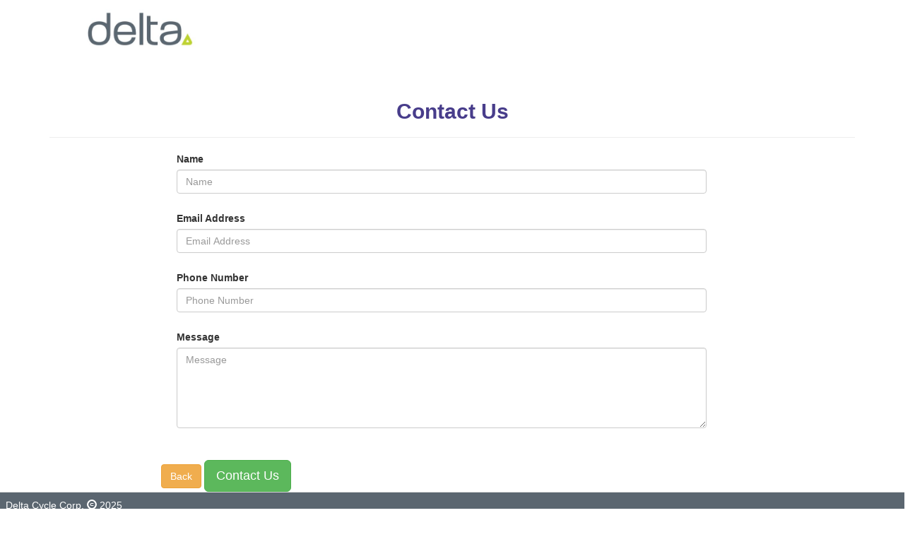

--- FILE ---
content_type: text/html; charset=UTF-8
request_url: https://icatalog.ca/catalog/sys_contactus.php?id=DELTACYCLE
body_size: 2881
content:
	   <!DOCTYPE html>
<html lang="en">
<head>
	<meta http-equiv="Content-Type" content="text/html; charset=utf-8"/>  
	<meta http-equiv="Pragma" content="no-cache"> 
	<meta http-equiv='Cache-Control' content='no-cache, must-revalidate'> 
	<meta http-equiv="Expires" content="-1">
   <meta http-equiv="X-UA-Compatible" content="IE=edge">
   <meta name="viewport" content="width=device-width, initial-scale=1">
   <meta name="description" content="iCatalog.ca">
   <meta name="author" content="RSA SOFTWARE">
 <title>iCatalog.ca</title>

<!-- Latest compiled and minified CSS 
<link rel="stylesheet" href="https://maxcdn.bootstrapcdn.com/bootstrap/3.4.0/css/bootstrap.min.css">

<script src="https://ajax.googleapis.com/ajax/libs/jquery/3.3.1/jquery.min.js"></script>
-->
<!-- Latest compiled JavaScript 
<script src="https://maxcdn.bootstrapcdn.com/bootstrap/3.4.0/js/bootstrap.min.js"></script> 
 -->
<!--
<link href="https://fonts.googleapis.com/css?family=Montserrat:400,700" rel="stylesheet" type="text/css">

<link href="https://fonts.googleapis.com/css?family=Lato:400,700,400italic,700italic" rel="stylesheet" type="text/css">

<link rel="stylesheet" href="https://cdnjs.cloudflare.com/ajax/libs/font-awesome/4.6.3/css/font-awesome.min.css">

<link href="/assets/print.css" rel="stylesheet" media="print" type="text/css" />
-->
<link href="https://maxcdn.bootstrapcdn.com/bootstrap/3.3.0/css/bootstrap.min.css" rel="stylesheet" />

<script src="https://ajax.googleapis.com/ajax/libs/jquery/1.11.1/jquery.min.js"></script>
<script src="https://maxcdn.bootstrapcdn.com/bootstrap/3.3.0/js/bootstrap.min.js"></script><script>
function myFunction() {
    window.print();
}

function goBack() {
    window.history.back();
}

function getState(val) {
	$.ajax({
	type: "POST",
	url: "getState.php",
	data:'countrycode='+val,
	success: function(data){
		$("#state-list").html(data);
	}
	});
}
</script><style type="text/css">


 .navbar {
  min-height: 100px;
}

.navbar-brand {
  padding: 0 15px;
  height: 100px;
  line-height: 100px;
}

.navbar-toggle {
  /* (80px - button height 34px) / 2 = 23px */
  /* (100px - button height 34px) / 2 = 33px */
  margin-top: 33px;
  padding: 9px 10px !important;
}

@media (min-width: 768px) {
  .navbar-nav > li > a {
    /* (80px - line-height of 27px) / 2 = 26.5px */
    /* (100px - line-height of 27px) / 2 = 36.5px */
    padding-top: 36.5px;
    padding-bottom: 36.5px;
    line-height: 27px;
  }
}  
  
  
.label {
    margin-left: 5px; 
}

.label-caution {
  background-color: #5cb85c;
}	


h1,
h2,
h3,
h4,
h5,
h6 {
    font-family: Montserrat,"Helvetica Neue",Helvetica,Arial,sans-serif;
    font-weight: 700;
	 color: #483D8B;
}


.custom-navbar{
    background-color: #ffffff;
    color: 	
#5B6670;
    border-radius:0;
}

.custom-header {
   color: 	
#5B6670;
  background-color: #ffffff;
}

.custom-footer {
   color: #ffffff;
  background-color: #5B6670;
}

.custom-row {
   color: #ffffff;
  background-color: #5B6670;
}

.row-eq-height {
  display: -webkit-box;
  display: -webkit-flex;
  display: -ms-flexbox;
  display:         flex;
}

.btn-primary { border-color: #4e6582; background-color: #4e6582; }

</style>


<!-- Facebook Pixel Code -->
<script>
!function(f,b,e,v,n,t,s)
{if(f.fbq)return;n=f.fbq=function(){n.callMethod?
n.callMethod.apply(n,arguments):n.queue.push(arguments)};
if(!f._fbq)f._fbq=n;n.push=n;n.loaded=!0;n.version='2.0';
n.queue=[];t=b.createElement(e);t.async=!0;
t.src=v;s=b.getElementsByTagName(e)[0];
s.parentNode.insertBefore(t,s)}(window, document,'script',
'https://connect.facebook.net/en_US/fbevents.js');
fbq('init', '1399103570461481');
fbq('track', 'PageView');
</script>
<noscript><img height="1" width="1" style="display:none"
src="https://www.facebook.com/tr?id=1399103570461481&ev=PageView&noscript=1"
/></noscript>
<!-- End Facebook Pixel Code -->

<!-- Global site tag (gtag.js) - Google Analytics -->
<script async src="https://www.googletagmanager.com/gtag/js?id=UA-135386656-2"></script>
<script>
  window.dataLayer = window.dataLayer || [];
  function gtag(){dataLayer.push(arguments);}
  gtag('js', new Date());

  gtag('config', 'UA-135386656-2');
</script>


</head>
<body>
<a name="top"></a>

<div class="navbar custom-navbar navbar-static-top" role="navigation">   <div class="container">
      <div class="navbar-header">
         <button type="button" class="navbar-toggle" data-toggle="collapse" data-target=".navbar-collapse"> <span class="sr-only">Toggle navigation</span>
<span class="glyphicon glyphicon-align-justify"></span>         </button>
         
         <div class="navbar-brand navbar-brand-left" href="#">
            <a class="navbar-brand" href="https://icatalog.ca/catalog/deltacycle"><img src="https://icatalog.ca/catalog/deltacycle/logo.jpg" height="80"></a>         </div>
         
      </div>
      <div class="collapse navbar-collapse" id="navbar-brand-centered">
         <ul class="nav navbar-nav navbar-right">
                     </ul>
      </div>
   </div>
</div>   <!--/.nav-collapse -->


<div class="container-fluid">    <!-- closed in footer -->
<form class="form-horizontal" role="form" name="contactus" action="sys_contactus.php" method="post"><input type="hidden" name="id" value="DELTACYCLE"><input type="hidden" name="language" value="EN"><section  id="contactus"  >
	<div class="container">

		  <div class="row">
                <div class="col-lg-12 text-center">
                    <h2>Contact Us</h2>
                    <hr class="star-primary">
                </div>
            </div>
            <div class="row">
                <div class="col-lg-8 col-lg-offset-2">
                    <form name="contactus" id="contactus" method="POST" action="catalog_mail.php">
									<input type='hidden' name='LG' value=''>
								<div class="row control-group">
                            <div class="form-group col-xs-12 floating-label-form-group controls">
                                <label>Name</label>
                                <input type="text" class="form-control" placeholder="Name" name="name" id="name" required>
                                <p class="help-block text-danger"></p>
                            </div>
                        </div>
                        <div class="row control-group">
                            <div class="form-group col-xs-12 floating-label-form-group controls">
                                <label>Email Address</label>
                                <input type="email" class="form-control" placeholder="Email Address" name="email" id="email" required>
                                <p class="help-block text-danger"></p>
                            </div>
                        </div>
                        <div class="row control-group">
                            <div class="form-group col-xs-12 floating-label-form-group controls">
                                <label>Phone Number</label>
                                <input type="tel" class="form-control" placeholder="Phone Number" name="phone" id="phone">
                                <p class="help-block text-danger"></p>
                            </div>
                        </div>
                        <div class="row control-group">
                            <div class="form-group col-xs-12 floating-label-form-group controls">
                                <label>Message</label>
                                <textarea rows="5" class="form-control" placeholder="Message" name="message" id="message" required></textarea>
                                <p class="help-block text-danger"></p>
                            </div>
                        </div>
                        <br>
                        <div id="success"></div>
                    </form>
                </div>
            </div>
        </div>
    </section>
	 
	 	</div>	<!-- container -->
</section>	<!-- section --><div class="form-group">
         <div class="col-md-2"></div>
         <div class="col-md-10">
            <input type="button" class="btn btn-md btn-warning" onclick="history.go(-1);" value="Back">
            <button type="submit" name ="inputSubmit" class="btn btn-lg btn-success">Contact Us</button>
         </div>
      </div>
      </form><div class="row"><div class="col-md-12 col-sm-12 col-xs-12 custom-footer"><table class="table"><tr><td>Delta Cycle Corp. <span class="glyphicon glyphicon-copyright-mark"></span> 2025<br> 36 York Ave Randolph MA 02368<br>1 800-474-6615<br></div></td><td><div class="hidden-print"><br><a href="sys_contactus.php?id=DELTACYCLE" class="btn btn-xs btn-default" role="button">Contact Us</a></div><div class="hidden-print"><br><a href="/catalog/sys_load_page.php?privacy"><button type="button" class="btn btn-xs btn-default">Privacy Policy</button></a></div><div class="hidden-print"></div></td></tr></table></div></div>
    <!-- Scroll to Top Button (Only visible on small and extra-small screen sizes) -->
<div class="hidden-print">
    <div class="scroll-top page-scroll visible-xs visible-sm">
        <a class="btn btn-primary" href="#top">
				<span class="glyphicon glyphicon-chevron-up"></span>
        </a>
    </div>
</div>
	 

</div> <!-- closed from header -->
   <!-- jQuery library 
   <script src="https://ajax.googleapis.com/ajax/libs/jquery/3.3.1/jquery.min.js"></script>
   
  <script src="https://maxcdn.bootstrapcdn.com/bootstrap/3.4.0/js/bootstrap.min.js"></script> 


<script src="js/jquery.js"></script> 
<script src="https://code.jquery.com/jquery-2.2.4.min.js"
  integrity="sha256-BbhdlvQf/xTY9gja0Dq3HiwQF8LaCRTXxZKRutelT44="
  crossorigin="anonymous"></script>
<script src="js/bootstrap.min.js"></script> 
<script src="//netdna.bootstrapcdn.com/bootstrap/3.0.3/js/bootstrap.min.js"></script>
<script src="https://cdnjs.cloudflare.com/ajax/libs/jquery-easing/1.3/jquery.easing.min.js"></script>
-->	</body>
</html>